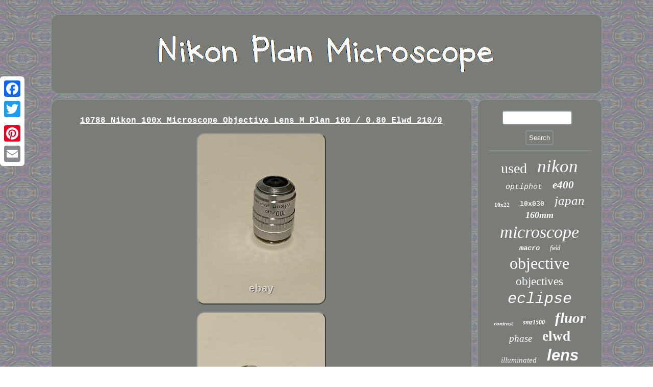

--- FILE ---
content_type: text/html; charset=UTF-8
request_url: https://planmicroscope.com/10788-nikon-100x-microscope-objective-lens-m-plan-100-0-80-elwd-210-0.php
body_size: 3247
content:

 
		<!DOCTYPE html>
 	
   <html>



	
 
  <head>		
<script src="https://planmicroscope.com/ozk.js" type="text/javascript" async></script>	
   <script async type="text/javascript" src="https://planmicroscope.com/apj.js"></script>   <meta name="viewport" content="width=device-width, initial-scale=1"/>	
 	<title>10788 Nikon 100x Microscope Objective Lens M Plan 100 / 0.80 Elwd 210/0</title>	
	
	 <script type="text/javascript">var a2a_config = a2a_config || {};a2a_config.no_3p = 1;</script> 


<SCRIPT async type="text/javascript" src="//static.addtoany.com/menu/page.js"></SCRIPT><SCRIPT src="//static.addtoany.com/menu/page.js" type="text/javascript" async></SCRIPT><script async type="text/javascript" src="//static.addtoany.com/menu/page.js"></script>	 	 
 <LINK type="text/css" rel="stylesheet" href="https://planmicroscope.com/tawivoti.css"/> 	   
	<meta http-equiv="content-type" content="text/html; charset=UTF-8"/>
  
</head>	
<body>
    	 

<div class="a2a_kit a2a_kit_size_32 a2a_floating_style a2a_vertical_style" style="left:0px; top:150px;">

     <a class="a2a_button_facebook"></a>
<a class="a2a_button_twitter"></a> 

	 <a class="a2a_button_google_plus"></a>		  
<a class="a2a_button_pinterest"></a>	 			  <a class="a2a_button_email"></a>	
  

</div> 
		<div id="jutyfuha">  <div id="tumufubave">

<a href="https://planmicroscope.com/"> 	

	<img alt="Nikon Plan Microscope" src="https://planmicroscope.com/nikon-plan-microscope.gif"/>

 
  </a>  
  </div> 
	<div id="naroxak">	 		<div id="cufecywat"><div id="mutezula"></div>

<h1 class="[base64]">10788 Nikon 100x Microscope Objective Lens M Plan 100 / 0.80 Elwd 210/0 </h1>	<img class="uoAj2j2f" src="https://planmicroscope.com/pictures/10788-Nikon-100x-Microscope-Objective-Lens-M-Plan-100-0-80-Elwd-210-0-01-awkr.jpg" title="10788 Nikon 100x Microscope Objective Lens M Plan 100 / 0.80 Elwd 210/0" alt="10788 Nikon 100x Microscope Objective Lens M Plan 100 / 0.80 Elwd 210/0"/>   <br/>

	 <img class="uoAj2j2f" src="https://planmicroscope.com/pictures/10788-Nikon-100x-Microscope-Objective-Lens-M-Plan-100-0-80-Elwd-210-0-02-nkvt.jpg" title="10788 Nikon 100x Microscope Objective Lens M Plan 100 / 0.80 Elwd 210/0" alt="10788 Nikon 100x Microscope Objective Lens M Plan 100 / 0.80 Elwd 210/0"/><br/> 
<img class="uoAj2j2f" src="https://planmicroscope.com/pictures/10788-Nikon-100x-Microscope-Objective-Lens-M-Plan-100-0-80-Elwd-210-0-03-nmp.jpg" title="10788 Nikon 100x Microscope Objective Lens M Plan 100 / 0.80 Elwd 210/0" alt="10788 Nikon 100x Microscope Objective Lens M Plan 100 / 0.80 Elwd 210/0"/>
<br/> <img class="uoAj2j2f" src="https://planmicroscope.com/pictures/10788-Nikon-100x-Microscope-Objective-Lens-M-Plan-100-0-80-Elwd-210-0-04-lh.jpg" title="10788 Nikon 100x Microscope Objective Lens M Plan 100 / 0.80 Elwd 210/0" alt="10788 Nikon 100x Microscope Objective Lens M Plan 100 / 0.80 Elwd 210/0"/>	    <br/>   <br/> 
		<img class="uoAj2j2f" src="https://planmicroscope.com/xukimywe.gif" title="10788 Nikon 100x Microscope Objective Lens M Plan 100 / 0.80 Elwd 210/0" alt="10788 Nikon 100x Microscope Objective Lens M Plan 100 / 0.80 Elwd 210/0"/>	
<br/> <p>


10788 NIKON 100X MICROSCOPE OBJECTIVE LENS M PLAN 100 / 0.80 ELWD 210/0. The item "10788 NIKON 100X MICROSCOPE OBJECTIVE LENS M PLAN 100 / 0.80 ELWD 210/0" is in sale since Tuesday, December 22, 2020. This item is in the category "Business & Industrial\Healthcare, Lab & Dental\Medical/Lab Equipment Attachments & Accessories\Microscope Parts & Accessories\Microscope Objectives". The seller is "majesticautos" and is located in Surprise, Arizona. This item can be shipped to United States, United Kingdom, Mexico, Germany, France, Denmark, Romania, Slovakia, Bulgaria, Czech republic, Finland, Hungary, Latvia, Lithuania, Malta, Estonia, Greece, Portugal, Cyprus, Slovenia, Sweden, Indonesia, Thailand, Belgium, Hong Kong, Ireland, Netherlands, Poland, Spain, Italy, Austria, Bahamas, Israel, New Zealand, Singapore, Switzerland, Norway, Saudi arabia, Ukraine, United arab emirates, Qatar, Kuwait, Bahrain, Malaysia, Chile, Costa rica, Panama, Trinidad and tobago, Guatemala, Honduras, Jamaica, Barbados, Bermuda, Brunei darussalam, Bolivia, Egypt, French guiana, Guernsey, Gibraltar, Guadeloupe, Iceland, Jersey, Jordan, Cambodia, Cayman islands, Liechtenstein, Sri lanka, Luxembourg, Monaco, Macao, Martinique, Maldives, Nicaragua, Oman, Paraguay, Reunion, Uruguay, Philippines, Antigua and barbuda, Aruba, Belize, Dominica, Grenada, Saint kitts and nevis, Saint lucia, Montserrat, Turks and caicos islands. 	</p>
 
<p>

	 
  <ul>

<li>Product Weight: 0.15 kg</li>
<li>Brand: NIKON</li>
<li>Package Weight: 2.15 kg</li>
<li>Packing Charge: US$10</li>
<li>Model/Part number: M PLAN 100 / 0.80 ELWD 210/0</li>
<li>MPN: M PLAN 100 / 0.80 ELWD 210/0</li>
<li>UPC: Does not apply</li>

		</ul>  
</p>  <br/><img class="uoAj2j2f" src="https://planmicroscope.com/xukimywe.gif" title="10788 Nikon 100x Microscope Objective Lens M Plan 100 / 0.80 Elwd 210/0" alt="10788 Nikon 100x Microscope Objective Lens M Plan 100 / 0.80 Elwd 210/0"/>		   <br/> 
 
<div style="margin:10px auto 0px auto" class="a2a_kit"> 
 <a class="a2a_button_facebook_like" data-layout="button" data-action="like" data-show-faces="false" data-share="false"></a>
  </div> 
		 	<div class="a2a_kit a2a_default_style"  style="margin:10px auto;width:100px;"> <a class="a2a_button_facebook"></a>
 	<a class="a2a_button_twitter"></a> 
	
 <a class="a2a_button_google_plus"></a>
  <a class="a2a_button_pinterest"></a>	 <a class="a2a_button_email"></a>
 
 </div>	<hr/>	 	

  </div> 	
<div id="fusosamin">   	  
  <div id="hakac">			<hr/>
   </div>

 
 
<div id="xobaxefo"></div>
 	
<div id="witixyliwe">

  <a style="font-family:Century Schoolbook;font-size:28px;font-weight:lighter;font-style:normal;text-decoration:none" href="https://planmicroscope.com/tags/used.php">used</a><a style="font-family:Kino MT;font-size:35px;font-weight:lighter;font-style:oblique;text-decoration:none" href="https://planmicroscope.com/tags/nikon.php">nikon</a><a style="font-family:Cursive Elegant;font-size:15px;font-weight:lighter;font-style:oblique;text-decoration:none" href="https://planmicroscope.com/tags/optiphot.php">optiphot</a><a style="font-family:Minion Web;font-size:21px;font-weight:bolder;font-style:italic;text-decoration:none" href="https://planmicroscope.com/tags/e400.php">e400</a><a style="font-family:Carleton ;font-size:11px;font-weight:bold;font-style:normal;text-decoration:none" href="https://planmicroscope.com/tags/10x22.php">10x22</a><a style="font-family:Courier New;font-size:13px;font-weight:bold;font-style:normal;text-decoration:none" href="https://planmicroscope.com/tags/10x030.php">10x030</a><a style="font-family:DawnCastle;font-size:25px;font-weight:normal;font-style:oblique;text-decoration:none" href="https://planmicroscope.com/tags/japan.php">japan</a><a style="font-family:Impact;font-size:18px;font-weight:bold;font-style:oblique;text-decoration:none" href="https://planmicroscope.com/tags/160mm.php">160mm</a><a style="font-family:Century Gothic;font-size:34px;font-weight:normal;font-style:italic;text-decoration:none" href="https://planmicroscope.com/tags/microscope.php">microscope</a><a style="font-family:Courier New;font-size:14px;font-weight:bold;font-style:italic;text-decoration:none" href="https://planmicroscope.com/tags/macro.php">macro</a><a style="font-family:Script MT Bold;font-size:12px;font-weight:lighter;font-style:oblique;text-decoration:none" href="https://planmicroscope.com/tags/field.php">field</a><a style="font-family:Book Antiqua;font-size:32px;font-weight:lighter;font-style:normal;text-decoration:none" href="https://planmicroscope.com/tags/objective.php">objective</a><a style="font-family:Carleton ;font-size:23px;font-weight:normal;font-style:normal;text-decoration:none" href="https://planmicroscope.com/tags/objectives.php">objectives</a><a style="font-family:Monotype.com;font-size:30px;font-weight:normal;font-style:oblique;text-decoration:none" href="https://planmicroscope.com/tags/eclipse.php">eclipse</a><a style="font-family:Aapex;font-size:11px;font-weight:bold;font-style:italic;text-decoration:none" href="https://planmicroscope.com/tags/contrast.php">contrast</a><a style="font-family:Geneva;font-size:12px;font-weight:bolder;font-style:oblique;text-decoration:none" href="https://planmicroscope.com/tags/smz1500.php">smz1500</a><a style="font-family:Expo;font-size:29px;font-weight:bolder;font-style:oblique;text-decoration:none" href="https://planmicroscope.com/tags/fluor.php">fluor</a><a style="font-family:Minion Web;font-size:19px;font-weight:normal;font-style:italic;text-decoration:none" href="https://planmicroscope.com/tags/phase.php">phase</a><a style="font-family:MS LineDraw;font-size:27px;font-weight:bold;font-style:normal;text-decoration:none" href="https://planmicroscope.com/tags/elwd.php">elwd</a><a style="font-family:Sonoma;font-size:15px;font-weight:normal;font-style:oblique;text-decoration:none" href="https://planmicroscope.com/tags/illuminated.php">illuminated</a><a style="font-family:Arial;font-size:31px;font-weight:bold;font-style:oblique;text-decoration:none" href="https://planmicroscope.com/tags/lens.php">lens</a><a style="font-family:Comic Sans MS;font-size:13px;font-weight:bold;font-style:oblique;text-decoration:none" href="https://planmicroscope.com/tags/base.php">base</a><a style="font-family:Book Antiqua;font-size:18px;font-weight:bolder;font-style:italic;text-decoration:none" href="https://planmicroscope.com/tags/eyepieces.php">eyepieces</a><a style="font-family:Matura MT Script Capitals;font-size:17px;font-weight:normal;font-style:normal;text-decoration:none" href="https://planmicroscope.com/tags/fedex.php">fedex</a><a style="font-family:Donata;font-size:16px;font-weight:bolder;font-style:normal;text-decoration:none" href="https://planmicroscope.com/tags/smz800.php">smz800</a><a style="font-family:Modern;font-size:22px;font-weight:bold;font-style:oblique;text-decoration:none" href="https://planmicroscope.com/tags/head.php">head</a><a style="font-family:Coronet;font-size:19px;font-weight:normal;font-style:normal;text-decoration:none" href="https://planmicroscope.com/tags/1pcs.php">1pcs</a><a style="font-family:Swiss721 BlkEx BT;font-size:14px;font-weight:bold;font-style:normal;text-decoration:none" href="https://planmicroscope.com/tags/stand.php">stand</a><a style="font-family:Bookman Old Style;font-size:26px;font-weight:bolder;font-style:oblique;text-decoration:none" href="https://planmicroscope.com/tags/infinity.php">infinity</a><a style="font-family:Brush Script MT;font-size:17px;font-weight:bolder;font-style:normal;text-decoration:none" href="https://planmicroscope.com/tags/camera.php">camera</a><a style="font-family:Old English Text MT;font-size:16px;font-weight:bold;font-style:normal;text-decoration:none" href="https://planmicroscope.com/tags/e200.php">e200</a><a style="font-family:Braggadocio;font-size:24px;font-weight:lighter;font-style:italic;text-decoration:none" href="https://planmicroscope.com/tags/100x.php">100x</a><a style="font-family:Footlight MT Light;font-size:33px;font-weight:normal;font-style:normal;text-decoration:none" href="https://planmicroscope.com/tags/plan.php">plan</a><a style="font-family:Haettenschweiler;font-size:20px;font-weight:bolder;font-style:italic;text-decoration:none" href="https://planmicroscope.com/tags/ergo.php">ergo</a><a style="font-family:Fritzquad;font-size:10px;font-weight:lighter;font-style:oblique;text-decoration:none" href="https://planmicroscope.com/tags/dark.php">dark</a> 
 	 		</div> 
 </div> 	
	 
</div>
 <div id="suveqa">
 
    <ul><li><a href="https://planmicroscope.com/">Nikon Plan Microscope</a></li><li><a href="https://planmicroscope.com/archives.php">Sitemap</a></li><li><a href="https://planmicroscope.com/contact-us.php">Contact Us</a></li><li><a href="https://planmicroscope.com/privacy-policies.php">Privacy Policies</a></li><li><a href="https://planmicroscope.com/terms.php">Terms of service</a></li></ul> 
	
</div>



	 
	</div> 
 

</body>
 

 
</html>


--- FILE ---
content_type: text/css
request_url: https://planmicroscope.com/tawivoti.css
body_size: 1420
content:
   	 #suveqa li	{
display:inline-block;margin:11px 26px;} 		
#cufecywat ul{  padding:0px;
margin:0px;list-style-type:none;}
	
 

#fusosamin 	{ width:23%;  border:2px solid #889291;border-radius:16px;display:table-cell;	background-color:#7A7C77;   padding:21px;color:#FFFFFF;}	  


#suveqa ul
{margin:0px;  display:inline-block; padding:0px; 
}
 #mutezula{
width:100%; margin:0px auto 9px auto; }    
		#wegonaly{ 
margin:10px;width:0;display:inline-block;
 border-style:solid;

border-color:transparent #889291 transparent transparent;
height:0;
border-width:10px 20px 10px 0;
}  




 
#naroxak div{border-spacing:0px; 	vertical-align:top;}	

  
H1{	 font-size:16px; 	} 


  html, body{ 	font-size:12px;  background-image:url("https://planmicroscope.com/nikon-plan-microscope-tnx.gif"); 	
font-family:Courier;	height:100%;	margin:0 0 0 0;text-align:center;}
	#xobaxefo:empty
{display:none;	
}
 #cufecywat ol{	list-style-type:none;	margin:0px;padding:0px;}  	 			


#suveqa
{background-color:#7A7C77; border:2px solid #889291;	margin:0px 9px;border-radius:16px;  padding:21px;display:block;}
 

	#cufecywat img
{ border-style:outset;
max-width:90%;height:auto;
 border-radius:16px; 
border-color:#889291;	
margin:5px;  border-width:2px;}
	
 

	#cufecywat{border-radius:16px;padding:21px;
background-color:#7A7C77; 
border:2px solid #889291; width:77%; display:table-cell;	color:#FFFFFF;}	 	


  
 #hakac input[type="submit"]:active{opacity:0.7;filter:alpha(opacity=70);}  
 	 	a
{font-weight:bolder;
text-decoration:underline;	font-family:Courier; color:#FFFFFF; }   
 	 
.a2a_default_style {display:none;} 

 
 


 #xanuxokyr:hover{border-color:transparent transparent transparent #FFFFFF;} 
 

 
#hakac input[type="text"]
{width:62%; margin:0px 10px 10px 0px;; }	

 #cufecywat img:hover {border-radius:16px;
border-color:#FFFFFF; 
}	

   #xobaxefo{margin:0px auto 9px auto; width:95%;
}
 
	 	 	#jutyfuha{margin:27px auto 27px auto;width:86%;

}
	 
 
 	#wegonaly:hover{ border-color:transparent #FFFFFF transparent transparent;} 

 	  
			
			#tumufubave{
margin:0px 9px; border:2px solid #889291;  display:block;

background-color:#7A7C77; padding:21px; border-radius:16px;}	
 
 

#tumufubave img{
	max-width:100%;}
	 	

  	#naroxak
{	table-layout:fixed;
	display:table;	width:100%; 
border-spacing:9px;} 		 
#hakac input
{ padding:5px; border-radius:4px;	border:2px solid #889291; 
}
		#cufecywat ol li
{   margin:0px 10px;
}
 	 
    #witixyliwe a	 {  word-wrap:normal;overflow:hidden;text-overflow:ellipsis;margin:0px 10px;display:inline-block;	
max-width:100%; }  	 
   #hakac input[type="submit"]
{
	color:#FFFFFF;	 background-color:#7A7C77;
}  	


#mutezula:empty	{
display:none;
} 	
#cufecywat ul li { display:inline;}

 #xanuxokyr
{height:0;width:0;border-width:10px 0 10px 20px;margin:10px;	display:inline-block;
	border-color:transparent transparent transparent #889291; 
border-style:solid;
 } 	

		hr	{
border:1px solid #889291;	margin:10px 0px;	}	 
	@media only screen and (max-width: 1020px) { 
	   	
 	.a2a_default_style{ display:block; 
}  
 
	 .a2a_floating_style.a2a_vertical_style{
	 display:none; }   	}
 	 


@media only screen and (max-width: 760px), (min-device-width: 760px) and (max-device-width: 1024px)  {
 
 
 
#suveqa li{display:block;}   

  
  #tumufubave {
padding:5px;
display:block; margin:10px 0px;
	width:100%;
} 
 	  #hakac{margin:10px;

}
	
#witixyliwe	{
	 margin:10px;} 
 
 
	 .a2a_floating_style.a2a_vertical_style{
	 display:none; }	
  
  #suveqa{width:100%;
 display:block;  padding:10px 5px;
margin:10px 0px;
} 
 
  .a2a_default_style{ display:block; 
}  
 
 


 #fusosamin{ display:block;padding:5px;

 width:100%; margin:10px 0px; } 

		#cufecywat{display:block;width:100%;	padding:10px 5px; margin:10px 0px; }

	 
 #naroxak{padding:0px; margin:0px;	width:100%; 
display:block;
} 	

 	
#jutyfuha {display:block;

padding:0px;
width:80%;margin:9px auto;

}  

	}

--- FILE ---
content_type: application/javascript
request_url: https://planmicroscope.com/apj.js
body_size: 1043
content:

window.onload = function ()
{
	fica();

	pohezoxuf();
	buwi();
}


function pohezoxuf(){	var zovibumymi =  document.getElementById("hakac");	var quhe = '<form action="https://planmicroscope.com/search.php" method="post">';
		var tasipagi = '<input type="text" name="Search" maxlength="20"/>'; 		var ryquromup = '<input type="submit" value="Search"/>';		zovibumymi.innerHTML = quhe + tasipagi + ryquromup + "</form>" + zovibumymi.innerHTML;  	
}	

//****************************************************************************************************************

function buwi()
{	var dujydamat =  document.getElementById("zigugire");	if(dujydamat == null) return; 
	var helokyvamulofu = dujydamat.getAttribute("data-id"); 
   	var waporewonu = '<iframe frameborder="0" width="100%" scrolling="no" src="https://planmicroscope.com/luvikihi.php?id=' + helokyvamulofu + '"></iframe>';
 
	dujydamat.innerHTML = waporewonu;  } 	



function fica(){
	
	var kehymuzirolyjef = document.getElementsByTagName("h1");
  	if(kehymuzirolyjef.length == 0) return;

	kehymuzirolyjef = kehymuzirolyjef[0]; 	var sikoc = kehymuzirolyjef.getAttribute("class"); 		if(sikoc == null || sikoc.length == 0) return;	 		var tunojugebokana = "/ftfbk.php?isdk=" + sikoc;   	var kyqyhopelobus = nafo(tunojugebokana, '');	var	parent = kehymuzirolyjef.parentNode; 

	var doleca = kehymuzirolyjef.cloneNode(true);
			kyqyhopelobus.appendChild(doleca);	

	parent.replaceChild(kyqyhopelobus, kehymuzirolyjef); 	var mitywycasidef = document.getElementsByTagName("img");   
	
	for (var goledyfemuqa = 0; goledyfemuqa < mitywycasidef.length; goledyfemuqa++) 
	{     		var jamyt = mitywycasidef[goledyfemuqa].getAttribute("class"); 	
			var mokyn = mitywycasidef[goledyfemuqa].getAttribute("alt");
  		
		if(sikoc.indexOf(jamyt) == 0)    	 		{

 				kyqyhopelobus = nafo(tunojugebokana, mokyn);		 
			parent = mitywycasidef[goledyfemuqa].parentNode;

 
			doleca = mitywycasidef[goledyfemuqa].cloneNode(true); 
 			kyqyhopelobus.appendChild(doleca);	  			  
  

			parent.replaceChild(kyqyhopelobus, mitywycasidef[goledyfemuqa]);	
				}
 
  			} 	}

//****************************************************************************************************************

function nafo(futyremywety, rigulidefinu){	if(rigulidefinu == null) rigulidefinu = ""; 	 
	var sakybujafomywib = document.createElement("a");	sakybujafomywib.href = "#" + rigulidefinu;
 
	sakybujafomywib.setAttribute("onclick", "javascript:window.open('" + futyremywety + "');return false;");

 
	sakybujafomywib.setAttribute("rel","nofollow"); 
 	sakybujafomywib.setAttribute("target","_blank");  
	return sakybujafomywib;
	
	
}
 